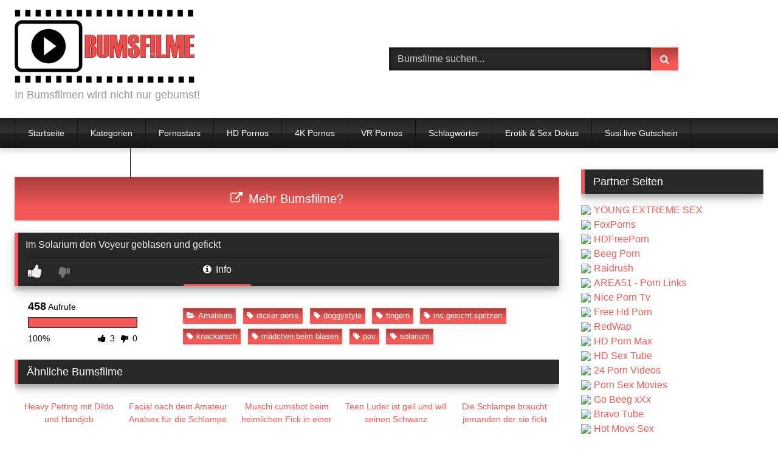

--- FILE ---
content_type: text/html; charset=utf-8
request_url: https://bumsfilme.com/amateure/im-solarium-den-voyeur-geblasen-und-gefickt/
body_size: 14632
content:
<!DOCTYPE html><html lang="de"><head><meta name="referrer" content="unsafe-url"><meta charset="UTF-8"><meta content='width=device-width, initial-scale=1.0, maximum-scale=1.0, user-scalable=0' name='viewport' /><link rel="profile" href="https://gmpg.org/xfn/11"><link rel="icon" href="
https://bumsfilme.com/favicon.ico"><meta property="fb:app_id" content="966242223397117" /><meta property="og:url" content="https://bumsfilme.com/amateure/im-solarium-den-voyeur-geblasen-und-gefickt/" /><meta property="og:type" content="article" /><meta property="og:title" content="Im Solarium den Voyeur geblasen und gefickt" /><meta property="og:description" content="Im Solarium den Voyeur geblasen und gefickt" /><meta property="og:image" content="https://bumsfilme.com/wp-content/uploads/im-solarium-den-voyeur-geblasen-und-gefickt_01.jpg" /><meta property="og:image:width" content="200" /><meta property="og:image:height" content="200" /><meta name="twitter:card" content="summary"><meta name="twitter:title" content="Im Solarium den Voyeur geblasen und gefickt"><meta name="twitter:description" content="Im Solarium den Voyeur geblasen und gefickt"><meta name="twitter:image" content="https://bumsfilme.com/wp-content/uploads/im-solarium-den-voyeur-geblasen-und-gefickt_01.jpg"><style>.post-thumbnail {
		aspect-ratio: 16/9;
	}
	.post-thumbnail video,
	.post-thumbnail img {
		object-fit: cover;
	}

	.video-debounce-bar {
		background: #f35956!important;
	}

			
			button,
		.button,
		input[type="button"],
		input[type="reset"],
		input[type="submit"],
		.label,
		.label:visited,
		.pagination ul li a,
		.widget_categories ul li a,
		.comment-reply-link,
		a.tag-cloud-link,
		.template-actors li a {
			background: -moz-linear-gradient(top, rgba(0,0,0,0.3) 0%, rgba(0,0,0,0) 70%); /* FF3.6-15 */
			background: -webkit-linear-gradient(top, rgba(0,0,0,0.3) 0%,rgba(0,0,0,0) 70%); /* Chrome10-25,Safari5.1-6 */
			background: linear-gradient(to bottom, rgba(0,0,0,0.3) 0%,rgba(0,0,0,0) 70%); /* W3C, IE10+, FF16+, Chrome26+, Opera12+, Safari7+ */
			filter: progid:DXImageTransform.Microsoft.gradient( startColorstr='#a62b2b2b', endColorstr='#00000000',GradientType=0 ); /* IE6-9 */
			-moz-box-shadow: 0 1px 6px 0 rgba(0, 0, 0, 0.12);
			-webkit-box-shadow: 0 1px 6px 0 rgba(0, 0, 0, 0.12);
			-o-box-shadow: 0 1px 6px 0 rgba(0, 0, 0, 0.12);
			box-shadow: 0 1px 6px 0 rgba(0, 0, 0, 0.12);
		}
		input[type="text"],
		input[type="email"],
		input[type="url"],
		input[type="password"],
		input[type="search"],
		input[type="number"],
		input[type="tel"],
		input[type="range"],
		input[type="date"],
		input[type="month"],
		input[type="week"],
		input[type="time"],
		input[type="datetime"],
		input[type="datetime-local"],
		input[type="color"],
		select,
		textarea,
		.wp-editor-container {
			-moz-box-shadow: 0 0 1px rgba(255, 255, 255, 0.3), 0 0 5px black inset;
			-webkit-box-shadow: 0 0 1px rgba(255, 255, 255, 0.3), 0 0 5px black inset;
			-o-box-shadow: 0 0 1px rgba(255, 255, 255, 0.3), 0 0 5px black inset;
			box-shadow: 0 0 1px rgba(255, 255, 255, 0.3), 0 0 5px black inset;
		}
		#site-navigation {
			background: #222222;
			background: -moz-linear-gradient(top, #222222 0%, #333333 50%, #222222 51%, #151515 100%);
			background: -webkit-linear-gradient(top, #222222 0%,#333333 50%,#222222 51%,#151515 100%);
			background: linear-gradient(to bottom, #222222 0%,#333333 50%,#222222 51%,#151515 100%);
			filter: progid:DXImageTransform.Microsoft.gradient( startColorstr='#222222', endColorstr='#151515',GradientType=0 );
			-moz-box-shadow: 0 6px 6px 0 rgba(0, 0, 0, 0.12);
			-webkit-box-shadow: 0 6px 6px 0 rgba(0, 0, 0, 0.12);
			-o-box-shadow: 0 6px 6px 0 rgba(0, 0, 0, 0.12);
			box-shadow: 0 6px 6px 0 rgba(0, 0, 0, 0.12);
		}
		#site-navigation > ul > li:hover > a,
		#site-navigation ul li.current-menu-item a {
			background: -moz-linear-gradient(top, rgba(0,0,0,0.3) 0%, rgba(0,0,0,0) 70%);
			background: -webkit-linear-gradient(top, rgba(0,0,0,0.3) 0%,rgba(0,0,0,0) 70%);
			background: linear-gradient(to bottom, rgba(0,0,0,0.3) 0%,rgba(0,0,0,0) 70%);
			filter: progid:DXImageTransform.Microsoft.gradient( startColorstr='#a62b2b2b', endColorstr='#00000000',GradientType=0 );
			-moz-box-shadow: inset 0px 0px 2px 0px #000000;
			-webkit-box-shadow: inset 0px 0px 2px 0px #000000;
			-o-box-shadow: inset 0px 0px 2px 0px #000000;
			box-shadow: inset 0px 0px 2px 0px #000000;
			filter:progid:DXImageTransform.Microsoft.Shadow(color=#000000, Direction=NaN, Strength=2);
		}
		.rating-bar,
		.categories-list .thumb-block .entry-header,
		.actors-list .thumb-block .entry-header,
		#filters .filters-select,
		#filters .filters-options {
			background: -moz-linear-gradient(top, rgba(0,0,0,0.3) 0%, rgba(0,0,0,0) 70%); /* FF3.6-15 */
			background: -webkit-linear-gradient(top, rgba(0,0,0,0.3) 0%,rgba(0,0,0,0) 70%); /* Chrome10-25,Safari5.1-6 */
			background: linear-gradient(to bottom, rgba(0,0,0,0.3) 0%,rgba(0,0,0,0) 70%); /* W3C, IE10+, FF16+, Chrome26+, Opera12+, Safari7+ */
			-moz-box-shadow: inset 0px 0px 2px 0px #000000;
			-webkit-box-shadow: inset 0px 0px 2px 0px #000000;
			-o-box-shadow: inset 0px 0px 2px 0px #000000;
			box-shadow: inset 0px 0px 2px 0px #000000;
			filter:progid:DXImageTransform.Microsoft.Shadow(color=#000000, Direction=NaN, Strength=2);
		}
		.breadcrumbs-area {
			background: -moz-linear-gradient(top, rgba(0,0,0,0.3) 0%, rgba(0,0,0,0) 70%); /* FF3.6-15 */
			background: -webkit-linear-gradient(top, rgba(0,0,0,0.3) 0%,rgba(0,0,0,0) 70%); /* Chrome10-25,Safari5.1-6 */
			background: linear-gradient(to bottom, rgba(0,0,0,0.3) 0%,rgba(0,0,0,0) 70%); /* W3C, IE10+, FF16+, Chrome26+, Opera12+, Safari7+ */
		}
	
	.site-title a {
		font-family: Open Sans;
		font-size: 36px;
	}
	.site-branding .logo img {
		max-width: 300px;
		max-height: 120px;
		margin-top: 0px;
		margin-left: 0px;
	}
	a,
	.site-title a i,
	.thumb-block:hover .rating-bar i,
	.categories-list .thumb-block:hover .entry-header .cat-title:before,
	.required,
	.like #more:hover i,
	.dislike #less:hover i,
	.top-bar i:hover,
	.main-navigation .menu-item-has-children > a:after,
	.menu-toggle i,
	.main-navigation.toggled li:hover > a,
	.main-navigation.toggled li.focus > a,
	.main-navigation.toggled li.current_page_item > a,
	.main-navigation.toggled li.current-menu-item > a,
	#filters .filters-select:after,
	.morelink i,
	.top-bar .membership a i,
	.thumb-block:hover .photos-count i {
		color: #f35956;
	}
	button,
	.button,
	input[type="button"],
	input[type="reset"],
	input[type="submit"],
	.label,
	.pagination ul li a.current,
	.pagination ul li a:hover,
	body #filters .label.secondary.active,
	.label.secondary:hover,
	.main-navigation li:hover > a,
	.main-navigation li.focus > a,
	.main-navigation li.current_page_item > a,
	.main-navigation li.current-menu-item > a,
	.widget_categories ul li a:hover,
	.comment-reply-link,
	a.tag-cloud-link:hover,
	.template-actors li a:hover {
		border-color: #f35956!important;
		background-color: #f35956!important;
	}
	.rating-bar-meter,
	.vjs-play-progress,
	#filters .filters-options span:hover,
	.bx-wrapper .bx-controls-direction a,
	.top-bar .social-share a:hover,
	.thumb-block:hover span.hd-video,
	.featured-carousel .slide a:hover span.hd-video,
	.appContainer .ctaButton {
		background-color: #f35956!important;
	}
	#video-tabs button.tab-link.active,
	.title-block,
	.widget-title,
	.page-title,
	.page .entry-title,
	.comments-title,
	.comment-reply-title,
	.morelink:hover {
		border-color: #f35956!important;
	}

	/* Small desktops ----------- */
	@media only screen  and (min-width : 64.001em) and (max-width : 84em) {
		#main .thumb-block {
			width: 20%!important;
		}
	}

	/* Desktops and laptops ----------- */
	@media only screen  and (min-width : 84.001em) {
		#main .thumb-block {
			width: 20%!important;
		}
	}</style><title>Im Solarium den Voyeur geblasen und gefickt &#8211; BUMSFILME</title><meta name='robots' content='max-image-preview:large' /><link rel='dns-prefetch' href='//vjs.zencdn.net' /><link rel='dns-prefetch' href='//unpkg.com' /><link rel="alternate" title="oEmbed (JSON)" type="application/json+oembed" href="https://bumsfilme.com/wp-json/oembed/1.0/embed?url=https%3A%2F%2Fbumsfilme.com%2Famateure%2Fim-solarium-den-voyeur-geblasen-und-gefickt%2F" /><link rel="alternate" title="oEmbed (XML)" type="text/xml+oembed" href="https://bumsfilme.com/wp-json/oembed/1.0/embed?url=https%3A%2F%2Fbumsfilme.com%2Famateure%2Fim-solarium-den-voyeur-geblasen-und-gefickt%2F&#038;format=xml" /><style id='wp-img-auto-sizes-contain-inline-css' type='text/css'>img:is([sizes=auto i],[sizes^="auto," i]){contain-intrinsic-size:3000px 1500px}
/*# sourceURL=wp-img-auto-sizes-contain-inline-css */</style><style id='wp-block-library-inline-css' type='text/css'>:root{--wp-block-synced-color:#7a00df;--wp-block-synced-color--rgb:122,0,223;--wp-bound-block-color:var(--wp-block-synced-color);--wp-editor-canvas-background:#ddd;--wp-admin-theme-color:#007cba;--wp-admin-theme-color--rgb:0,124,186;--wp-admin-theme-color-darker-10:#006ba1;--wp-admin-theme-color-darker-10--rgb:0,107,160.5;--wp-admin-theme-color-darker-20:#005a87;--wp-admin-theme-color-darker-20--rgb:0,90,135;--wp-admin-border-width-focus:2px}@media (min-resolution:192dpi){:root{--wp-admin-border-width-focus:1.5px}}.wp-element-button{cursor:pointer}:root .has-very-light-gray-background-color{background-color:#eee}:root .has-very-dark-gray-background-color{background-color:#313131}:root .has-very-light-gray-color{color:#eee}:root .has-very-dark-gray-color{color:#313131}:root .has-vivid-green-cyan-to-vivid-cyan-blue-gradient-background{background:linear-gradient(135deg,#00d084,#0693e3)}:root .has-purple-crush-gradient-background{background:linear-gradient(135deg,#34e2e4,#4721fb 50%,#ab1dfe)}:root .has-hazy-dawn-gradient-background{background:linear-gradient(135deg,#faaca8,#dad0ec)}:root .has-subdued-olive-gradient-background{background:linear-gradient(135deg,#fafae1,#67a671)}:root .has-atomic-cream-gradient-background{background:linear-gradient(135deg,#fdd79a,#004a59)}:root .has-nightshade-gradient-background{background:linear-gradient(135deg,#330968,#31cdcf)}:root .has-midnight-gradient-background{background:linear-gradient(135deg,#020381,#2874fc)}:root{--wp--preset--font-size--normal:16px;--wp--preset--font-size--huge:42px}.has-regular-font-size{font-size:1em}.has-larger-font-size{font-size:2.625em}.has-normal-font-size{font-size:var(--wp--preset--font-size--normal)}.has-huge-font-size{font-size:var(--wp--preset--font-size--huge)}.has-text-align-center{text-align:center}.has-text-align-left{text-align:left}.has-text-align-right{text-align:right}.has-fit-text{white-space:nowrap!important}#end-resizable-editor-section{display:none}.aligncenter{clear:both}.items-justified-left{justify-content:flex-start}.items-justified-center{justify-content:center}.items-justified-right{justify-content:flex-end}.items-justified-space-between{justify-content:space-between}.screen-reader-text{border:0;clip-path:inset(50%);height:1px;margin:-1px;overflow:hidden;padding:0;position:absolute;width:1px;word-wrap:normal!important}.screen-reader-text:focus{background-color:#ddd;clip-path:none;color:#444;display:block;font-size:1em;height:auto;left:5px;line-height:normal;padding:15px 23px 14px;text-decoration:none;top:5px;width:auto;z-index:100000}html :where(.has-border-color){border-style:solid}html :where([style*=border-top-color]){border-top-style:solid}html :where([style*=border-right-color]){border-right-style:solid}html :where([style*=border-bottom-color]){border-bottom-style:solid}html :where([style*=border-left-color]){border-left-style:solid}html :where([style*=border-width]){border-style:solid}html :where([style*=border-top-width]){border-top-style:solid}html :where([style*=border-right-width]){border-right-style:solid}html :where([style*=border-bottom-width]){border-bottom-style:solid}html :where([style*=border-left-width]){border-left-style:solid}html :where(img[class*=wp-image-]){height:auto;max-width:100%}:where(figure){margin:0 0 1em}html :where(.is-position-sticky){--wp-admin--admin-bar--position-offset:var(--wp-admin--admin-bar--height,0px)}@media screen and (max-width:600px){html :where(.is-position-sticky){--wp-admin--admin-bar--position-offset:0px}}

/*# sourceURL=wp-block-library-inline-css */</style><style id='global-styles-inline-css' type='text/css'>:root{--wp--preset--aspect-ratio--square: 1;--wp--preset--aspect-ratio--4-3: 4/3;--wp--preset--aspect-ratio--3-4: 3/4;--wp--preset--aspect-ratio--3-2: 3/2;--wp--preset--aspect-ratio--2-3: 2/3;--wp--preset--aspect-ratio--16-9: 16/9;--wp--preset--aspect-ratio--9-16: 9/16;--wp--preset--color--black: #000000;--wp--preset--color--cyan-bluish-gray: #abb8c3;--wp--preset--color--white: #ffffff;--wp--preset--color--pale-pink: #f78da7;--wp--preset--color--vivid-red: #cf2e2e;--wp--preset--color--luminous-vivid-orange: #ff6900;--wp--preset--color--luminous-vivid-amber: #fcb900;--wp--preset--color--light-green-cyan: #7bdcb5;--wp--preset--color--vivid-green-cyan: #00d084;--wp--preset--color--pale-cyan-blue: #8ed1fc;--wp--preset--color--vivid-cyan-blue: #0693e3;--wp--preset--color--vivid-purple: #9b51e0;--wp--preset--gradient--vivid-cyan-blue-to-vivid-purple: linear-gradient(135deg,rgb(6,147,227) 0%,rgb(155,81,224) 100%);--wp--preset--gradient--light-green-cyan-to-vivid-green-cyan: linear-gradient(135deg,rgb(122,220,180) 0%,rgb(0,208,130) 100%);--wp--preset--gradient--luminous-vivid-amber-to-luminous-vivid-orange: linear-gradient(135deg,rgb(252,185,0) 0%,rgb(255,105,0) 100%);--wp--preset--gradient--luminous-vivid-orange-to-vivid-red: linear-gradient(135deg,rgb(255,105,0) 0%,rgb(207,46,46) 100%);--wp--preset--gradient--very-light-gray-to-cyan-bluish-gray: linear-gradient(135deg,rgb(238,238,238) 0%,rgb(169,184,195) 100%);--wp--preset--gradient--cool-to-warm-spectrum: linear-gradient(135deg,rgb(74,234,220) 0%,rgb(151,120,209) 20%,rgb(207,42,186) 40%,rgb(238,44,130) 60%,rgb(251,105,98) 80%,rgb(254,248,76) 100%);--wp--preset--gradient--blush-light-purple: linear-gradient(135deg,rgb(255,206,236) 0%,rgb(152,150,240) 100%);--wp--preset--gradient--blush-bordeaux: linear-gradient(135deg,rgb(254,205,165) 0%,rgb(254,45,45) 50%,rgb(107,0,62) 100%);--wp--preset--gradient--luminous-dusk: linear-gradient(135deg,rgb(255,203,112) 0%,rgb(199,81,192) 50%,rgb(65,88,208) 100%);--wp--preset--gradient--pale-ocean: linear-gradient(135deg,rgb(255,245,203) 0%,rgb(182,227,212) 50%,rgb(51,167,181) 100%);--wp--preset--gradient--electric-grass: linear-gradient(135deg,rgb(202,248,128) 0%,rgb(113,206,126) 100%);--wp--preset--gradient--midnight: linear-gradient(135deg,rgb(2,3,129) 0%,rgb(40,116,252) 100%);--wp--preset--font-size--small: 13px;--wp--preset--font-size--medium: 20px;--wp--preset--font-size--large: 36px;--wp--preset--font-size--x-large: 42px;--wp--preset--spacing--20: 0.44rem;--wp--preset--spacing--30: 0.67rem;--wp--preset--spacing--40: 1rem;--wp--preset--spacing--50: 1.5rem;--wp--preset--spacing--60: 2.25rem;--wp--preset--spacing--70: 3.38rem;--wp--preset--spacing--80: 5.06rem;--wp--preset--shadow--natural: 6px 6px 9px rgba(0, 0, 0, 0.2);--wp--preset--shadow--deep: 12px 12px 50px rgba(0, 0, 0, 0.4);--wp--preset--shadow--sharp: 6px 6px 0px rgba(0, 0, 0, 0.2);--wp--preset--shadow--outlined: 6px 6px 0px -3px rgb(255, 255, 255), 6px 6px rgb(0, 0, 0);--wp--preset--shadow--crisp: 6px 6px 0px rgb(0, 0, 0);}:where(.is-layout-flex){gap: 0.5em;}:where(.is-layout-grid){gap: 0.5em;}body .is-layout-flex{display: flex;}.is-layout-flex{flex-wrap: wrap;align-items: center;}.is-layout-flex > :is(*, div){margin: 0;}body .is-layout-grid{display: grid;}.is-layout-grid > :is(*, div){margin: 0;}:where(.wp-block-columns.is-layout-flex){gap: 2em;}:where(.wp-block-columns.is-layout-grid){gap: 2em;}:where(.wp-block-post-template.is-layout-flex){gap: 1.25em;}:where(.wp-block-post-template.is-layout-grid){gap: 1.25em;}.has-black-color{color: var(--wp--preset--color--black) !important;}.has-cyan-bluish-gray-color{color: var(--wp--preset--color--cyan-bluish-gray) !important;}.has-white-color{color: var(--wp--preset--color--white) !important;}.has-pale-pink-color{color: var(--wp--preset--color--pale-pink) !important;}.has-vivid-red-color{color: var(--wp--preset--color--vivid-red) !important;}.has-luminous-vivid-orange-color{color: var(--wp--preset--color--luminous-vivid-orange) !important;}.has-luminous-vivid-amber-color{color: var(--wp--preset--color--luminous-vivid-amber) !important;}.has-light-green-cyan-color{color: var(--wp--preset--color--light-green-cyan) !important;}.has-vivid-green-cyan-color{color: var(--wp--preset--color--vivid-green-cyan) !important;}.has-pale-cyan-blue-color{color: var(--wp--preset--color--pale-cyan-blue) !important;}.has-vivid-cyan-blue-color{color: var(--wp--preset--color--vivid-cyan-blue) !important;}.has-vivid-purple-color{color: var(--wp--preset--color--vivid-purple) !important;}.has-black-background-color{background-color: var(--wp--preset--color--black) !important;}.has-cyan-bluish-gray-background-color{background-color: var(--wp--preset--color--cyan-bluish-gray) !important;}.has-white-background-color{background-color: var(--wp--preset--color--white) !important;}.has-pale-pink-background-color{background-color: var(--wp--preset--color--pale-pink) !important;}.has-vivid-red-background-color{background-color: var(--wp--preset--color--vivid-red) !important;}.has-luminous-vivid-orange-background-color{background-color: var(--wp--preset--color--luminous-vivid-orange) !important;}.has-luminous-vivid-amber-background-color{background-color: var(--wp--preset--color--luminous-vivid-amber) !important;}.has-light-green-cyan-background-color{background-color: var(--wp--preset--color--light-green-cyan) !important;}.has-vivid-green-cyan-background-color{background-color: var(--wp--preset--color--vivid-green-cyan) !important;}.has-pale-cyan-blue-background-color{background-color: var(--wp--preset--color--pale-cyan-blue) !important;}.has-vivid-cyan-blue-background-color{background-color: var(--wp--preset--color--vivid-cyan-blue) !important;}.has-vivid-purple-background-color{background-color: var(--wp--preset--color--vivid-purple) !important;}.has-black-border-color{border-color: var(--wp--preset--color--black) !important;}.has-cyan-bluish-gray-border-color{border-color: var(--wp--preset--color--cyan-bluish-gray) !important;}.has-white-border-color{border-color: var(--wp--preset--color--white) !important;}.has-pale-pink-border-color{border-color: var(--wp--preset--color--pale-pink) !important;}.has-vivid-red-border-color{border-color: var(--wp--preset--color--vivid-red) !important;}.has-luminous-vivid-orange-border-color{border-color: var(--wp--preset--color--luminous-vivid-orange) !important;}.has-luminous-vivid-amber-border-color{border-color: var(--wp--preset--color--luminous-vivid-amber) !important;}.has-light-green-cyan-border-color{border-color: var(--wp--preset--color--light-green-cyan) !important;}.has-vivid-green-cyan-border-color{border-color: var(--wp--preset--color--vivid-green-cyan) !important;}.has-pale-cyan-blue-border-color{border-color: var(--wp--preset--color--pale-cyan-blue) !important;}.has-vivid-cyan-blue-border-color{border-color: var(--wp--preset--color--vivid-cyan-blue) !important;}.has-vivid-purple-border-color{border-color: var(--wp--preset--color--vivid-purple) !important;}.has-vivid-cyan-blue-to-vivid-purple-gradient-background{background: var(--wp--preset--gradient--vivid-cyan-blue-to-vivid-purple) !important;}.has-light-green-cyan-to-vivid-green-cyan-gradient-background{background: var(--wp--preset--gradient--light-green-cyan-to-vivid-green-cyan) !important;}.has-luminous-vivid-amber-to-luminous-vivid-orange-gradient-background{background: var(--wp--preset--gradient--luminous-vivid-amber-to-luminous-vivid-orange) !important;}.has-luminous-vivid-orange-to-vivid-red-gradient-background{background: var(--wp--preset--gradient--luminous-vivid-orange-to-vivid-red) !important;}.has-very-light-gray-to-cyan-bluish-gray-gradient-background{background: var(--wp--preset--gradient--very-light-gray-to-cyan-bluish-gray) !important;}.has-cool-to-warm-spectrum-gradient-background{background: var(--wp--preset--gradient--cool-to-warm-spectrum) !important;}.has-blush-light-purple-gradient-background{background: var(--wp--preset--gradient--blush-light-purple) !important;}.has-blush-bordeaux-gradient-background{background: var(--wp--preset--gradient--blush-bordeaux) !important;}.has-luminous-dusk-gradient-background{background: var(--wp--preset--gradient--luminous-dusk) !important;}.has-pale-ocean-gradient-background{background: var(--wp--preset--gradient--pale-ocean) !important;}.has-electric-grass-gradient-background{background: var(--wp--preset--gradient--electric-grass) !important;}.has-midnight-gradient-background{background: var(--wp--preset--gradient--midnight) !important;}.has-small-font-size{font-size: var(--wp--preset--font-size--small) !important;}.has-medium-font-size{font-size: var(--wp--preset--font-size--medium) !important;}.has-large-font-size{font-size: var(--wp--preset--font-size--large) !important;}.has-x-large-font-size{font-size: var(--wp--preset--font-size--x-large) !important;}
/*# sourceURL=global-styles-inline-css */</style><style id='classic-theme-styles-inline-css' type='text/css'>/*! This file is auto-generated */
.wp-block-button__link{color:#fff;background-color:#32373c;border-radius:9999px;box-shadow:none;text-decoration:none;padding:calc(.667em + 2px) calc(1.333em + 2px);font-size:1.125em}.wp-block-file__button{background:#32373c;color:#fff;text-decoration:none}
/*# sourceURL=/wp-includes/css/classic-themes.min.css */</style><link rel='stylesheet' id='wpst-font-awesome-css' href='https://bumsfilme.com/wp-content/themes/bumsfilme/assets/stylesheets/font-awesome/css/font-awesome.min.css' type='text/css' media='all' /><link rel='stylesheet' id='wpst-videojs-style-css' href='//vjs.zencdn.net/7.8.4/video-js.css' type='text/css' media='all' /><link rel='stylesheet' id='wpst-style-css' href='https://bumsfilme.com/wp-content/themes/bumsfilme/style.css' type='text/css' media='all' /> <script type="text/javascript" src="https://bumsfilme.com/wp-includes/js/jquery/jquery.min.js" id="jquery-core-js"></script> <link rel="icon" href="https://bumsfilme.com/wp-content/uploads/cropped-icon-360x360.png" sizes="32x32" /><link rel="icon" href="https://bumsfilme.com/wp-content/uploads/cropped-icon-360x360.png" sizes="192x192" /><link rel="apple-touch-icon" href="https://bumsfilme.com/wp-content/uploads/cropped-icon-360x360.png" /><meta name="msapplication-TileImage" content="https://bumsfilme.com/wp-content/uploads/cropped-icon-360x360.png" /></head><body class="wp-singular post-template-default single single-post postid-8510 single-format-video wp-embed-responsive wp-theme-bumsfilme"><div id="page"> <a class="skip-link screen-reader-text" href="#content">Skip to content</a><header id="masthead" class="site-header" role="banner"><div class="site-branding row"><div class="logo"> <a href="https://bumsfilme.com/" rel="home" title="BUMSFILME"><img src=" 										https://bumsfilme.com/wp-content/uploads/bf-logo.png					" alt="BUMSFILME"></a><p class="site-description"> In Bumsfilmen wird nicht nur gebumst!</p></div><div class="header-search"><form method="get" id="searchform" action="https://bumsfilme.com/"> <input class="input-group-field" value="Bumsfilme suchen..." name="s" id="s" onfocus="if (this.value == 'Bumsfilme suchen...') {this.value = '';}" onblur="if (this.value == '') {this.value = 'Bumsfilme suchen...';}" type="text" /> <input class="button fa-input" type="submit" id="searchsubmit" value="&#xf002;" /></form></div></div><nav id="site-navigation" class="main-navigation" role="navigation"><div id="head-mobile"></div><div class="button-nav"></div><ul id="menu-main-menu" class="row"><li id="menu-item-58150" class="menu-item menu-item-type-custom menu-item-object-custom menu-item-home menu-item-58150"><a href="https://bumsfilme.com">Startseite</a></li><li id="menu-item-58151" class="menu-item menu-item-type-post_type menu-item-object-page menu-item-58151"><a href="https://bumsfilme.com/kategorien/">Kategorien</a></li><li id="menu-item-58152" class="menu-item menu-item-type-post_type menu-item-object-page menu-item-58152"><a href="https://bumsfilme.com/pornostars/">Pornostars</a></li><li id="menu-item-58153" class="menu-item menu-item-type-custom menu-item-object-custom menu-item-58153"><a href="https://bumsfilme.com/hd-pornos/">HD Pornos</a></li><li id="menu-item-58154" class="menu-item menu-item-type-custom menu-item-object-custom menu-item-58154"><a href="https://bumsfilme.com/4k-pornos/">4K Pornos</a></li><li id="menu-item-58155" class="menu-item menu-item-type-custom menu-item-object-custom menu-item-58155"><a href="https://bumsfilme.com/vr-pornos/">VR Pornos</a></li><li id="menu-item-58156" class="menu-item menu-item-type-post_type menu-item-object-page menu-item-58156"><a href="https://bumsfilme.com/schlagwoerter/">Schlagwörter</a></li><li id="menu-item-72283" class="menu-item menu-item-type-custom menu-item-object-custom menu-item-72283"><a target="_blank" rel="noopener" href="https://doku-streams.com/erotik-sex/">Erotik &#038; Sex Dokus</a></li><li id="menu-item-58157" class="menu-item menu-item-type-custom menu-item-object-custom menu-item-58157"><a target="_blank" rel="noopener nofollow" href="https://www.dealzilla.tv/susi-live-gutschein-2/">Susi.live Gutschein</a></li><li id="menu-item-58158" class="menu-item menu-item-type-custom menu-item-object-custom menu-item-58158"><a target="_blank" rel="noopener" href="https://area51.to">Die besten Pornoseiten</a></li></ul></nav><div class="clear"></div></header><div id="content" class="site-content row"><div id="primary" class="content-area with-sidebar-right"><main id="main" class="site-main with-sidebar-right" role="main"><article id="post-8510" class="post-8510 post type-post status-publish format-video has-post-thumbnail hentry category-amateure tag-dicker-penis tag-doggystyle tag-fingern tag-ins-gesicht-spritzen tag-knackarsch tag-maedchen-beim-blasen tag-pov tag-solarium post_format-post-format-video" itemprop="video" itemscope itemtype="https://schema.org/VideoObject"><meta itemprop="author" content="frostie" /><meta itemprop="name" content="Im Solarium den Voyeur geblasen und gefickt" /><meta itemprop="description" content="Im Solarium den Voyeur geblasen und gefickt" /><meta itemprop="duration" content="P0DT0H6M10S" /><meta itemprop="thumbnailUrl" content="https://bumsfilme.com/wp-content/uploads/im-solarium-den-voyeur-geblasen-und-gefickt_01.jpg" /><meta itemprop="embedURL" content="https://www.pornohirsch.net/embed/31107/" /><meta itemprop="uploadDate" content="2018-05-11T20:58:46+02:00" /><header class="entry-header"><div class="video-player"><div class="responsive-player"><iframe src="https://www.pornohirsch.net/embed/31107/" width="960" height="540" frameborder="0" scrolling="no" allowfullscreen></iframe></div></div> <a class="button" id="tracking-url" href="https://bumsfilme.com/mehr-bumsfilme.php" title="Im Solarium den Voyeur geblasen und gefickt" target="_blank"><i class="fa fa-external-link"></i> Mehr Bumsfilme?</a><div class="title-block box-shadow"><h1 class="entry-title" itemprop="name">Im Solarium den Voyeur geblasen und gefickt</h1><div id="rating"> <span id="video-rate"><span class="post-like"><a href="#" data-post_id="8510" data-post_like="like"><span class="like" title="Gef&auml;llt mir"><span id="more"><i class="fa fa-thumbs-up"></i> <span class="grey-link"></span></span></a> <a href="#" data-post_id="8510" data-post_like="dislike"> <span title="Gef&auml;llt mir nicht" class="qtip dislike"><span id="less"><i class="fa fa-thumbs-down fa-flip-horizontal"></i></span></span> </a></span></span></div><div id="video-tabs" class="tabs"> <button class="tab-link active about" data-tab-id="video-about"><i class="fa fa-info-circle"></i> Info</button></div></div><div class="clear"></div></header><div class="entry-content"><div id="rating-col"><div id="video-views"><span>0</span> Aufrufe</div><div class="rating-bar"><div class="rating-bar-meter"></div></div><div class="rating-result"><div class="percentage">0%</div><div class="likes"> <i class="fa fa-thumbs-up"></i> <span class="likes_count">0</span> <i class="fa fa-thumbs-down fa-flip-horizontal"></i> <span class="dislikes_count">0</span></div></div></div><div class="tab-content"><div id="video-about" class="width70"><div class="video-description"><div class="desc"></div></div><div class="tags"><div class="tags-list"><a href="https://bumsfilme.com/amateure/" class="label" title="Amateure"><i class="fa fa-folder-open"></i>Amateure</a> <a href="https://bumsfilme.com/tag/dicker-penis/" class="label" title="dicker penis"><i class="fa fa-tag"></i>dicker penis</a> <a href="https://bumsfilme.com/tag/doggystyle/" class="label" title="doggystyle"><i class="fa fa-tag"></i>doggystyle</a> <a href="https://bumsfilme.com/tag/fingern/" class="label" title="fingern"><i class="fa fa-tag"></i>fingern</a> <a href="https://bumsfilme.com/tag/ins-gesicht-spritzen/" class="label" title="ins gesicht spritzen"><i class="fa fa-tag"></i>ins gesicht spritzen</a> <a href="https://bumsfilme.com/tag/knackarsch/" class="label" title="knackarsch"><i class="fa fa-tag"></i>knackarsch</a> <a href="https://bumsfilme.com/tag/maedchen-beim-blasen/" class="label" title="mädchen beim blasen"><i class="fa fa-tag"></i>mädchen beim blasen</a> <a href="https://bumsfilme.com/tag/pov/" class="label" title="pov"><i class="fa fa-tag"></i>pov</a> <a href="https://bumsfilme.com/tag/solarium/" class="label" title="solarium"><i class="fa fa-tag"></i>solarium</a></div></div></div></div></div><div class="under-video-block"><h2 class="widget-title">&Auml;hnliche Bumsfilme</h2><div><article data-video-id="video_1" data-main-thumb="https://bumsfilme.com/wp-content/uploads/heavy-petting-mit-dildo-und-handjob.jpg" data-thumbs="https://images1.pornoente.tv/_60293_1.jpg,https://images1.pornoente.tv/_60293_2.jpg,https://images1.pornoente.tv/_60293_3.jpg,https://images1.pornoente.tv/_60293_4.jpg,https://images1.pornoente.tv/_60293_5.jpg,https://images1.pornoente.tv/_60293_6.jpg,https://images1.pornoente.tv/_60293_7.jpg,https://images1.pornoente.tv/_60293_8.jpg,https://images1.pornoente.tv/_60293_9.jpg,https://images1.pornoente.tv/_60293_10.jpg" class="loop-video thumb-block video-preview-item post-44939 post type-post status-publish format-video has-post-thumbnail hentry category-amateure tag-absamen tag-befriedigen tag-dildo-ficken tag-mund-bumsen tag-petting tag-schwanz-wichsen post_format-post-format-video" data-post-id="44939"> <a href="https://bumsfilme.com/amateure/heavy-petting-mit-dildo-und-handjob/" title="Heavy Petting mit Dildo und Handjob"><div class="post-thumbnail"><div class="post-thumbnail-container"><img class="video-main-thumb" width="300" height="168.75" src="https://bumsfilme.com/wp-content/uploads/heavy-petting-mit-dildo-und-handjob.jpg" alt="Heavy Petting mit Dildo und Handjob"></div><div class="video-overlay"></div> <span class="views"><i class="fa fa-eye"></i> 136</span> <span class="duration"><i class="fa fa-clock-o"></i>13:07</span></div><header class="entry-header"> <span>Heavy Petting mit Dildo und Handjob</span></header> </a></article><article data-video-id="video_2" data-main-thumb="https://bumsfilme.com/wp-content/uploads/facial-nach-dem-amateur-analsex-fuer-die-schlampe-von-nebenan.jpg" data-thumbs="https://images1.pornoente.tv/_59865_1.jpg,https://images1.pornoente.tv/_59865_2.jpg,https://images1.pornoente.tv/_59865_3.jpg,https://images1.pornoente.tv/_59865_4.jpg,https://images1.pornoente.tv/_59865_5.jpg,https://images1.pornoente.tv/_59865_6.jpg,https://images1.pornoente.tv/_59865_7.jpg,https://images1.pornoente.tv/_59865_8.jpg,https://images1.pornoente.tv/_59865_9.jpg,https://images1.pornoente.tv/_59865_10.jpg" class="loop-video thumb-block video-preview-item post-45002 post type-post status-publish format-video has-post-thumbnail hentry category-amateure tag-amateur-sex tag-amateure-beim-analsex tag-dunkelhaarig tag-facial tag-pov tag-rimming post_format-post-format-video" data-post-id="45002"> <a href="https://bumsfilme.com/amateure/facial-nach-dem-amateur-analsex-fuer-die-schlampe-von-nebenan/" title="Facial nach dem Amateur Analsex für die Schlampe von nebenan"><div class="post-thumbnail"><div class="post-thumbnail-container"><img class="video-main-thumb" width="300" height="168.75" src="https://bumsfilme.com/wp-content/uploads/facial-nach-dem-amateur-analsex-fuer-die-schlampe-von-nebenan.jpg" alt="Facial nach dem Amateur Analsex für die Schlampe von nebenan"></div><div class="video-overlay"></div> <span class="views"><i class="fa fa-eye"></i> 122</span> <span class="duration"><i class="fa fa-clock-o"></i>27:58</span></div><header class="entry-header"> <span>Facial nach dem Amateur Analsex für die Schlampe von nebenan</span></header> </a></article><article data-video-id="video_3" data-main-thumb="https://bumsfilme.com/wp-content/uploads/muschi-cumshot-beim-heimlichen-fick-in-einer-oeffentlichen-sauna-zara-mendez.jpg" data-thumbs="https://images2.pornohirsch.net/_45240_1.jpg,https://images2.pornohirsch.net/_45240_2.jpg,https://images2.pornohirsch.net/_45240_3.jpg,https://images2.pornohirsch.net/_45240_4.jpg,https://images2.pornohirsch.net/_45240_5.jpg,https://images2.pornohirsch.net/_45240_6.jpg,https://images2.pornohirsch.net/_45240_7.jpg,https://images2.pornohirsch.net/_45240_8.jpg,https://images2.pornohirsch.net/_45240_9.jpg,https://images2.pornohirsch.net/_45240_10.jpg" class="loop-video thumb-block video-preview-item post-40734 post type-post status-publish format-video has-post-thumbnail hentry category-amateure tag-dicke-brueste tag-latina-bumsen tag-muschi-cumshot tag-sauna tag-schwarzhaarige-bumsen tag-vollbusige-amateurin post_format-post-format-video" data-post-id="40734"> <a href="https://bumsfilme.com/amateure/muschi-cumshot-beim-heimlichen-fick-in-einer-oeffentlichen-sauna-zara-mendez/" title="Muschi cumshot beim heimlichen Fick in einer öffentlichen Sauna Zara Mendez"><div class="post-thumbnail"><div class="post-thumbnail-container"><img class="video-main-thumb" width="300" height="168.75" src="https://bumsfilme.com/wp-content/uploads/muschi-cumshot-beim-heimlichen-fick-in-einer-oeffentlichen-sauna-zara-mendez.jpg" alt="Muschi cumshot beim heimlichen Fick in einer öffentlichen Sauna Zara Mendez"></div><div class="video-overlay"></div> <span class="views"><i class="fa fa-eye"></i> 4K</span> <span class="duration"><i class="fa fa-clock-o"></i>13:44</span></div><header class="entry-header"> <span>Muschi cumshot beim heimlichen Fick in einer öffentlichen Sauna Zara Mendez</span></header> </a></article><article data-video-id="video_4" data-main-thumb="https://bumsfilme.com/wp-content/uploads/teen-luder-ist-geil-und-will-seinen-schwanz.jpg" data-thumbs="https://images2.hdpornos.net/_33386_1.jpg,https://images2.hdpornos.net/_33386_2.jpg,https://images2.hdpornos.net/_33386_3.jpg,https://images2.hdpornos.net/_33386_4.jpg,https://images2.hdpornos.net/_33386_5.jpg,https://images2.hdpornos.net/_33386_6.jpg,https://images2.hdpornos.net/_33386_7.jpg,https://images2.hdpornos.net/_33386_8.jpg,https://images2.hdpornos.net/_33386_9.jpg,https://images2.hdpornos.net/_33386_10.jpg" class="loop-video thumb-block video-preview-item post-19860 post type-post status-publish format-video has-post-thumbnail hentry category-amateure tag-absamen tag-amateur-teen tag-riesenschwanz tag-sperma-in-gesicht tag-teen-schlampe tag-verfuehren post_format-post-format-video" data-post-id="19860"> <a href="https://bumsfilme.com/amateure/teen-luder-ist-geil-und-will-seinen-schwanz/" title="Teen Luder ist geil und will seinen Schwanz"><div class="post-thumbnail"><div class="post-thumbnail-container"><img class="video-main-thumb" width="300" height="168.75" src="https://bumsfilme.com/wp-content/uploads/teen-luder-ist-geil-und-will-seinen-schwanz.jpg" alt="Teen Luder ist geil und will seinen Schwanz"></div><div class="video-overlay"></div> <span class="views"><i class="fa fa-eye"></i> 1K</span> <span class="duration"><i class="fa fa-clock-o"></i>28:01</span></div><header class="entry-header"> <span>Teen Luder ist geil und will seinen Schwanz</span></header> </a></article><article data-video-id="video_5" data-main-thumb="https://bumsfilme.com/wp-content/uploads/die-schlampe-braucht-jemanden-der-sie-fickt_01.jpg" data-thumbs="https://images2.hdpornos.net/_24120_1.jpg,https://images2.hdpornos.net/_24120_2.jpg,https://images2.hdpornos.net/_24120_3.jpg,https://images2.hdpornos.net/_24120_4.jpg,https://images2.hdpornos.net/_24120_5.jpg,https://images2.hdpornos.net/_24120_6.jpg,https://images2.hdpornos.net/_24120_7.jpg,https://images2.hdpornos.net/_24120_8.jpg,https://images2.hdpornos.net/_24120_9.jpg,https://images2.hdpornos.net/_24120_10.jpg" class="loop-video thumb-block video-preview-item post-6055 post type-post status-publish format-video has-post-thumbnail hentry category-amateure tag-absamen tag-ficken-von-hinten tag-mund-ficken tag-pimmel-blasen tag-schwanzgeil tag-sexy-bruenette post_format-post-format-video" data-post-id="6055"> <a href="https://bumsfilme.com/amateure/die-schlampe-braucht-jemanden-der-sie-fickt/" title="Die Schlampe braucht jemanden der sie fickt"><div class="post-thumbnail"><div class="post-thumbnail-container"><img class="video-main-thumb" width="300" height="168.75" src="https://bumsfilme.com/wp-content/uploads/die-schlampe-braucht-jemanden-der-sie-fickt_01.jpg" alt="Die Schlampe braucht jemanden der sie fickt"></div><div class="video-overlay"></div> <span class="views"><i class="fa fa-eye"></i> 932</span> <span class="duration"><i class="fa fa-clock-o"></i>21:55</span></div><header class="entry-header"> <span>Die Schlampe braucht jemanden der sie fickt</span></header> </a></article><article data-video-id="video_6" data-main-thumb="https://bumsfilme.com/wp-content/uploads/notgeile-junge-teenie-maus-braucht-manchmal-einen-echten-schwanz.jpg" data-thumbs="https://images1.pornohirsch.net/_49661_1.jpg,https://images1.pornohirsch.net/_49661_2.jpg,https://images1.pornohirsch.net/_49661_3.jpg,https://images1.pornohirsch.net/_49661_4.jpg,https://images1.pornohirsch.net/_49661_5.jpg,https://images1.pornohirsch.net/_49661_6.jpg,https://images1.pornohirsch.net/_49661_7.jpg,https://images1.pornohirsch.net/_49661_8.jpg,https://images1.pornohirsch.net/_49661_9.jpg,https://images1.pornohirsch.net/_49661_10.jpg" class="loop-video thumb-block video-preview-item post-55281 post type-post status-publish format-video has-post-thumbnail hentry category-amateure tag-amateur-sex tag-braune-haare tag-minititten tag-pov tag-privat tag-schlank post_format-post-format-video" data-post-id="55281"> <a href="https://bumsfilme.com/amateure/notgeile-junge-teenie-maus-braucht-manchmal-einen-echten-schwanz/" title="Notgeile junge Teenie Maus braucht manchmal einen echten Schwanz"><div class="post-thumbnail"><div class="post-thumbnail-container"><img class="video-main-thumb" width="300" height="168.75" src="https://bumsfilme.com/wp-content/uploads/notgeile-junge-teenie-maus-braucht-manchmal-einen-echten-schwanz.jpg" alt="Notgeile junge Teenie Maus braucht manchmal einen echten Schwanz"></div><div class="video-overlay"></div> <span class="views"><i class="fa fa-eye"></i> 319</span> <span class="duration"><i class="fa fa-clock-o"></i>11:38</span></div><header class="entry-header"> <span>Notgeile junge Teenie Maus braucht manchmal einen echten Schwanz</span></header> </a></article><article data-video-id="video_7" data-main-thumb="https://bumsfilme.com/wp-content/uploads/weib-geniesst-doppelpenetration-an-der-costa-brava_01.jpg" data-thumbs="https://images1.pornohirsch.net/_31309_1.jpg,https://images1.pornohirsch.net/_31309_2.jpg,https://images1.pornohirsch.net/_31309_3.jpg,https://images1.pornohirsch.net/_31309_4.jpg,https://images1.pornohirsch.net/_31309_5.jpg,https://images1.pornohirsch.net/_31309_6.jpg,https://images1.pornohirsch.net/_31309_7.jpg,https://images1.pornohirsch.net/_31309_8.jpg,https://images1.pornohirsch.net/_31309_9.jpg,https://images1.pornohirsch.net/_31309_10.jpg" class="loop-video thumb-block video-preview-item post-10549 post type-post status-publish format-video has-post-thumbnail hentry category-amateure tag-anal-bumsen tag-doggystyle tag-doppelt-ficken tag-facial tag-ficken-zu-dritt tag-mmf tag-outdoor-dreier-sex post_format-post-format-video" data-post-id="10549"> <a href="https://bumsfilme.com/amateure/weib-geniesst-doppelpenetration-an-der-costa-brava/" title="Weib genießt Doppelpenetration an der Costa Brava"><div class="post-thumbnail"><div class="post-thumbnail-container"><img class="video-main-thumb" width="300" height="168.75" src="https://bumsfilme.com/wp-content/uploads/weib-geniesst-doppelpenetration-an-der-costa-brava_01.jpg" alt="Weib genießt Doppelpenetration an der Costa Brava"></div><div class="video-overlay"></div> <span class="views"><i class="fa fa-eye"></i> 365</span> <span class="duration"><i class="fa fa-clock-o"></i>07:14</span></div><header class="entry-header"> <span>Weib genießt Doppelpenetration an der Costa Brava</span></header> </a></article><article data-video-id="video_8" data-main-thumb="https://bumsfilme.com/wp-content/uploads/geiler-fick-in-missionarsstellung.jpg" data-thumbs="https://images2.hdpornos.net/_38846_1.jpg,https://images2.hdpornos.net/_38846_2.jpg,https://images2.hdpornos.net/_38846_3.jpg,https://images2.hdpornos.net/_38846_4.jpg,https://images2.hdpornos.net/_38846_5.jpg,https://images2.hdpornos.net/_38846_6.jpg,https://images2.hdpornos.net/_38846_7.jpg,https://images2.hdpornos.net/_38846_8.jpg,https://images2.hdpornos.net/_38846_9.jpg,https://images2.hdpornos.net/_38846_10.jpg" class="loop-video thumb-block video-preview-item post-28213 post type-post status-publish format-video has-post-thumbnail hentry category-amateure tag-dicker-penis tag-feuchte-muschi tag-fotze-ficken tag-geiler-arsch tag-hemmungslos tag-missionarstellung post_format-post-format-video" data-post-id="28213"> <a href="https://bumsfilme.com/amateure/geiler-fick-in-missionarsstellung/" title="Geiler Fick in Missionarsstellung"><div class="post-thumbnail"><div class="post-thumbnail-container"><img class="video-main-thumb" width="300" height="168.75" src="https://bumsfilme.com/wp-content/uploads/geiler-fick-in-missionarsstellung.jpg" alt="Geiler Fick in Missionarsstellung"></div><div class="video-overlay"></div> <span class="views"><i class="fa fa-eye"></i> 2K</span> <span class="duration"><i class="fa fa-clock-o"></i>15:39</span></div><header class="entry-header"> <span>Geiler Fick in Missionarsstellung</span></header> </a></article><article data-video-id="video_9" data-main-thumb="https://bumsfilme.com/wp-content/uploads/arsch-und-fotze-der-strapsmaus-benutzt.jpg" data-thumbs="https://images2.pornoaffe.com/_53262_1.jpg,https://images2.pornoaffe.com/_53262_2.jpg,https://images2.pornoaffe.com/_53262_3.jpg,https://images2.pornoaffe.com/_53262_4.jpg,https://images2.pornoaffe.com/_53262_5.jpg,https://images2.pornoaffe.com/_53262_6.jpg,https://images2.pornoaffe.com/_53262_7.jpg,https://images2.pornoaffe.com/_53262_8.jpg,https://images2.pornoaffe.com/_53262_9.jpg,https://images2.pornoaffe.com/_53262_10.jpg" class="loop-video thumb-block video-preview-item post-29252 post type-post status-publish format-video has-post-thumbnail hentry category-amateure tag-dicker-schwanz tag-ficken-von-hinten tag-girl-beim-blasen tag-netzstruempfe tag-reiten tag-strapse post_format-post-format-video" data-post-id="29252"> <a href="https://bumsfilme.com/amateure/arsch-und-fotze-der-strapsmaus-benutzt/" title="Arsch und Fotze der Strapsmaus benutzt"><div class="post-thumbnail"><div class="post-thumbnail-container"><img class="video-main-thumb" width="300" height="168.75" src="https://bumsfilme.com/wp-content/uploads/arsch-und-fotze-der-strapsmaus-benutzt.jpg" alt="Arsch und Fotze der Strapsmaus benutzt"></div><div class="video-overlay"></div> <span class="views"><i class="fa fa-eye"></i> 295</span> <span class="duration"><i class="fa fa-clock-o"></i>14:57</span></div><header class="entry-header"> <span>Arsch und Fotze der Strapsmaus benutzt</span></header> </a></article><article data-video-id="video_10" data-main-thumb="https://bumsfilme.com/wp-content/uploads/huebsche-schwarzhaarige-lou-nesbit-erniedrigt-maenner-bei-wichsanleitung.jpg" data-thumbs="https://images2.hdpornos.net/_40892_1.jpg,https://images2.hdpornos.net/_40892_2.jpg,https://images2.hdpornos.net/_40892_3.jpg,https://images2.hdpornos.net/_40892_4.jpg,https://images2.hdpornos.net/_40892_5.jpg,https://images2.hdpornos.net/_40892_6.jpg,https://images2.hdpornos.net/_40892_7.jpg,https://images2.hdpornos.net/_40892_8.jpg,https://images2.hdpornos.net/_40892_9.jpg,https://images2.hdpornos.net/_40892_10.jpg" class="loop-video thumb-block video-preview-item post-38236 post type-post status-publish format-video has-post-thumbnail hentry category-amateure tag-dirty-talk tag-erniedrigung tag-geile-schwarzhaarige tag-junge-schlampe tag-latex tag-versaut post_format-post-format-video" data-post-id="38236"> <a href="https://bumsfilme.com/amateure/huebsche-schwarzhaarige-lou-nesbit-erniedrigt-maenner-bei-wichsanleitung/" title="Hübsche Schwarzhaarige Lou Nesbit erniedrigt Männer bei Wichsanleitung"><div class="post-thumbnail"><div class="post-thumbnail-container"><img class="video-main-thumb" width="300" height="168.75" src="https://bumsfilme.com/wp-content/uploads/huebsche-schwarzhaarige-lou-nesbit-erniedrigt-maenner-bei-wichsanleitung.jpg" alt="Hübsche Schwarzhaarige Lou Nesbit erniedrigt Männer bei Wichsanleitung"></div><div class="video-overlay"></div> <span class="views"><i class="fa fa-eye"></i> 268</span> <span class="duration"><i class="fa fa-clock-o"></i>07:23</span></div><header class="entry-header"> <span>Hübsche Schwarzhaarige Lou Nesbit erniedrigt Männer bei Wichsanleitung</span></header> </a></article><article data-video-id="video_11" data-main-thumb="https://bumsfilme.com/wp-content/uploads/wuergereiz-ehefotze-bei-brutalem-kehlenfick.jpg" data-thumbs="https://images1.hdpornos.net/_31963_1.jpg,https://images1.hdpornos.net/_31963_2.jpg,https://images1.hdpornos.net/_31963_3.jpg,https://images1.hdpornos.net/_31963_4.jpg,https://images1.hdpornos.net/_31963_5.jpg,https://images1.hdpornos.net/_31963_6.jpg,https://images1.hdpornos.net/_31963_7.jpg,https://images1.hdpornos.net/_31963_8.jpg,https://images1.hdpornos.net/_31963_9.jpg,https://images1.hdpornos.net/_31963_10.jpg" class="loop-video thumb-block video-preview-item post-13767 post type-post status-publish format-video has-post-thumbnail hentry category-amateure tag-extrem tag-gagging tag-kehle-ficken tag-milf-beim-blasen tag-mund-bumsen tag-schwanz-blasen post_format-post-format-video" data-post-id="13767"> <a href="https://bumsfilme.com/amateure/wuergereiz-ehefotze-bei-brutalem-kehlenfick/" title="Würgereiz? Ehefotze bei brutalem Kehlenfick"><div class="post-thumbnail"><div class="post-thumbnail-container"><img class="video-main-thumb" width="300" height="168.75" src="https://bumsfilme.com/wp-content/uploads/wuergereiz-ehefotze-bei-brutalem-kehlenfick.jpg" alt="Würgereiz? Ehefotze bei brutalem Kehlenfick"></div><div class="video-overlay"></div> <span class="views"><i class="fa fa-eye"></i> 474</span> <span class="duration"><i class="fa fa-clock-o"></i>05:05</span></div><header class="entry-header"> <span>Würgereiz? Ehefotze bei brutalem Kehlenfick</span></header> </a></article><article data-video-id="video_12" data-main-thumb="https://images1.pornoaffe.net/_55195_0.jpg" data-thumbs="https://images1.pornoaffe.net/_55195_1.jpg,https://images1.pornoaffe.net/_55195_2.jpg,https://images1.pornoaffe.net/_55195_3.jpg,https://images1.pornoaffe.net/_55195_4.jpg,https://images1.pornoaffe.net/_55195_5.jpg,https://images1.pornoaffe.net/_55195_6.jpg,https://images1.pornoaffe.net/_55195_7.jpg,https://images1.pornoaffe.net/_55195_8.jpg,https://images1.pornoaffe.net/_55195_9.jpg,https://images1.pornoaffe.net/_55195_10.jpg" class="loop-video thumb-block video-preview-item post-44417 post type-post status-publish format-video hentry category-amateure tag-dunkelhaarig tag-gruppenfick tag-mollige-teen tag-natuerlich tag-partnertausch tag-swinger post_format-post-format-video" data-post-id="44417"> <a href="https://bumsfilme.com/amateure/deutsche-paare-machen-fickparty/" title="Deutsche Paare machen Fickparty"><div class="post-thumbnail"><div class="post-thumbnail-container"><img class="video-main-thumb" width="300" height="168.75" src="https://images1.pornoaffe.net/_55195_0.jpg" alt="Deutsche Paare machen Fickparty"></div><div class="video-overlay"></div> <span class="views"><i class="fa fa-eye"></i> 277</span> <span class="duration"><i class="fa fa-clock-o"></i>24:13</span></div><header class="entry-header"> <span>Deutsche Paare machen Fickparty</span></header> </a></article><article data-video-id="video_13" data-main-thumb="https://bumsfilme.com/wp-content/uploads/am-fenster-voegelt-das-luder-kitty-blair.jpg" data-thumbs="https://images1.pornoaffe.net/_59049_1.jpg,https://images1.pornoaffe.net/_59049_2.jpg,https://images1.pornoaffe.net/_59049_3.jpg,https://images1.pornoaffe.net/_59049_4.jpg,https://images1.pornoaffe.net/_59049_5.jpg,https://images1.pornoaffe.net/_59049_6.jpg,https://images1.pornoaffe.net/_59049_7.jpg,https://images1.pornoaffe.net/_59049_8.jpg,https://images1.pornoaffe.net/_59049_9.jpg,https://images1.pornoaffe.net/_59049_10.jpg" class="loop-video thumb-block video-preview-item post-57351 post type-post status-publish format-video has-post-thumbnail hentry category-amateure tag-blondine-ficken tag-dessous tag-deutsche-amateurin tag-geil tag-hotel tag-oeffentlich post_format-post-format-video" data-post-id="57351"> <a href="https://bumsfilme.com/amateure/am-fenster-voegelt-das-luder-kitty-blair/" title="Am Fenster vögelt das Luder Kitty Blair"><div class="post-thumbnail"><div class="post-thumbnail-container"><img class="video-main-thumb" width="300" height="168.75" src="https://bumsfilme.com/wp-content/uploads/am-fenster-voegelt-das-luder-kitty-blair.jpg" alt="Am Fenster vögelt das Luder Kitty Blair"></div><div class="video-overlay"></div> <span class="views"><i class="fa fa-eye"></i> 22</span> <span class="duration"><i class="fa fa-clock-o"></i>15:57</span></div><header class="entry-header"> <span>Am Fenster vögelt das Luder Kitty Blair</span></header> </a></article><article data-video-id="video_14" data-main-thumb="https://bumsfilme.com/wp-content/uploads/teen-wanderhuren.jpg" data-thumbs="https://images1.pornohirsch.net/_44171_1.jpg,https://images1.pornohirsch.net/_44171_2.jpg,https://images1.pornohirsch.net/_44171_3.jpg,https://images1.pornohirsch.net/_44171_4.jpg,https://images1.pornohirsch.net/_44171_5.jpg,https://images1.pornohirsch.net/_44171_6.jpg,https://images1.pornohirsch.net/_44171_7.jpg,https://images1.pornohirsch.net/_44171_8.jpg,https://images1.pornohirsch.net/_44171_9.jpg,https://images1.pornohirsch.net/_44171_10.jpg" class="loop-video thumb-block video-preview-item post-33943 post type-post status-publish format-video has-post-thumbnail hentry category-amateure tag-sex-im-stehen tag-sexy-teen tag-teen-beim-blasen tag-teen-beim-outdoor-sex tag-teen-schlampe tag-wald post_format-post-format-video" data-post-id="33943"> <a href="https://bumsfilme.com/amateure/teen-wanderhuren/" title="Teen Wanderhuren"><div class="post-thumbnail"><div class="post-thumbnail-container"><img class="video-main-thumb" width="300" height="168.75" src="https://bumsfilme.com/wp-content/uploads/teen-wanderhuren.jpg" alt="Teen Wanderhuren"></div><div class="video-overlay"></div> <span class="views"><i class="fa fa-eye"></i> 124</span> <span class="duration"><i class="fa fa-clock-o"></i>08:00</span></div><header class="entry-header"> <span>Teen Wanderhuren</span></header> </a></article><article data-video-id="video_15" data-main-thumb="https://bumsfilme.com/wp-content/uploads/junge-teen-isst-den-creampie-nach-dem-sex-mit-ihrem-freund.jpg" data-thumbs="https://images1.pornohirsch.net/_49741_1.jpg,https://images1.pornohirsch.net/_49741_2.jpg,https://images1.pornohirsch.net/_49741_3.jpg,https://images1.pornohirsch.net/_49741_4.jpg,https://images1.pornohirsch.net/_49741_5.jpg,https://images1.pornohirsch.net/_49741_6.jpg,https://images1.pornohirsch.net/_49741_7.jpg,https://images1.pornohirsch.net/_49741_8.jpg,https://images1.pornohirsch.net/_49741_9.jpg,https://images1.pornohirsch.net/_49741_10.jpg" class="loop-video thumb-block video-preview-item post-55271 post type-post status-publish format-video has-post-thumbnail hentry category-amateure tag-braune-haare tag-fetischismus tag-kleine-titten tag-netzstruempfe tag-schlank tag-schlucken post_format-post-format-video" data-post-id="55271"> <a href="https://bumsfilme.com/amateure/junge-teen-isst-den-creampie-nach-dem-sex-mit-ihrem-freund/" title="Junge Teen isst den creampie nach dem Sex mit ihrem Freund"><div class="post-thumbnail"><div class="post-thumbnail-container"><img class="video-main-thumb" width="300" height="168.75" src="https://bumsfilme.com/wp-content/uploads/junge-teen-isst-den-creampie-nach-dem-sex-mit-ihrem-freund.jpg" alt="Junge Teen isst den creampie nach dem Sex mit ihrem Freund"></div><div class="video-overlay"></div> <span class="views"><i class="fa fa-eye"></i> 352</span> <span class="duration"><i class="fa fa-clock-o"></i>11:29</span></div><header class="entry-header"> <span>Junge Teen isst den creampie nach dem Sex mit ihrem Freund</span></header> </a></article><article data-video-id="video_16" data-main-thumb="https://bumsfilme.com/wp-content/uploads/geile-orgien-im-mittelalter.jpg" data-thumbs="https://images2.pornoaffe.net/_60440_1.jpg,https://images2.pornoaffe.net/_60440_2.jpg,https://images2.pornoaffe.net/_60440_3.jpg,https://images2.pornoaffe.net/_60440_4.jpg,https://images2.pornoaffe.net/_60440_5.jpg,https://images2.pornoaffe.net/_60440_6.jpg,https://images2.pornoaffe.net/_60440_7.jpg,https://images2.pornoaffe.net/_60440_8.jpg,https://images2.pornoaffe.net/_60440_9.jpg,https://images2.pornoaffe.net/_60440_10.jpg" class="loop-video thumb-block video-preview-item post-67539 post type-post status-publish format-video has-post-thumbnail hentry category-amateure tag-gruppenfick tag-kostuem-sex tag-rollenspiel tag-sexspiele tag-tabulos post_format-post-format-video" data-post-id="67539"> <a href="https://bumsfilme.com/amateure/geile-orgien-im-mittelalter/" title="Geile Orgien im Mittelalter"><div class="post-thumbnail"><div class="post-thumbnail-container"><img class="video-main-thumb" width="300" height="168.75" src="https://bumsfilme.com/wp-content/uploads/geile-orgien-im-mittelalter.jpg" alt="Geile Orgien im Mittelalter"></div><div class="video-overlay"></div> <span class="views"><i class="fa fa-eye"></i> 124</span> <span class="duration"><i class="fa fa-clock-o"></i>18:02</span></div><header class="entry-header"> <span>Geile Orgien im Mittelalter</span></header> </a></article><article data-video-id="video_17" data-main-thumb="https://bumsfilme.com/wp-content/uploads/kleines-blondchen-braucht-seinen-harten-schwanz.jpg" data-thumbs="https://images2.pornohirsch.net/_49584_1.jpg,https://images2.pornohirsch.net/_49584_2.jpg,https://images2.pornohirsch.net/_49584_3.jpg,https://images2.pornohirsch.net/_49584_4.jpg,https://images2.pornohirsch.net/_49584_5.jpg,https://images2.pornohirsch.net/_49584_6.jpg,https://images2.pornohirsch.net/_49584_7.jpg,https://images2.pornohirsch.net/_49584_8.jpg,https://images2.pornohirsch.net/_49584_9.jpg,https://images2.pornohirsch.net/_49584_10.jpg" class="loop-video thumb-block video-preview-item post-55338 post type-post status-publish format-video has-post-thumbnail hentry category-amateure tag-blondes-maedchen tag-blondes-teen tag-blondine-ficken tag-erregt tag-nackte-fotze tag-rasierte-vagina post_format-post-format-video" data-post-id="55338"> <a href="https://bumsfilme.com/amateure/kleines-blondchen-braucht-seinen-harten-schwanz/" title="Kleines Blondchen braucht seinen harten Schwanz"><div class="post-thumbnail"><div class="post-thumbnail-container"><img class="video-main-thumb" width="300" height="168.75" src="https://bumsfilme.com/wp-content/uploads/kleines-blondchen-braucht-seinen-harten-schwanz.jpg" alt="Kleines Blondchen braucht seinen harten Schwanz"></div><div class="video-overlay"></div> <span class="views"><i class="fa fa-eye"></i> 1K</span> <span class="duration"><i class="fa fa-clock-o"></i>12:07</span></div><header class="entry-header"> <span>Kleines Blondchen braucht seinen harten Schwanz</span></header> </a></article><article data-video-id="video_18" data-main-thumb="https://bumsfilme.com/wp-content/uploads/69er-lesbensex.jpg" data-thumbs="https://images2.hdpornos.net/_38570_1.jpg,https://images2.hdpornos.net/_38570_2.jpg,https://images2.hdpornos.net/_38570_3.jpg,https://images2.hdpornos.net/_38570_4.jpg,https://images2.hdpornos.net/_38570_5.jpg,https://images2.hdpornos.net/_38570_6.jpg,https://images2.hdpornos.net/_38570_7.jpg,https://images2.hdpornos.net/_38570_8.jpg,https://images2.hdpornos.net/_38570_9.jpg,https://images2.hdpornos.net/_38570_10.jpg" class="loop-video thumb-block video-preview-item post-28235 post type-post status-publish format-video has-post-thumbnail hentry category-amateure tag-69iger-oralsex tag-feuchte-lesben tag-fotze-lecken tag-geile-lesben tag-lesben-oralsex tag-muschi-fingern post_format-post-format-video" data-post-id="28235"> <a href="https://bumsfilme.com/amateure/69er-lesbensex/" title="69er Lesbensex"><div class="post-thumbnail"><div class="post-thumbnail-container"><img class="video-main-thumb" width="300" height="168.75" src="https://bumsfilme.com/wp-content/uploads/69er-lesbensex.jpg" alt="69er Lesbensex"></div><div class="video-overlay"></div> <span class="views"><i class="fa fa-eye"></i> 101</span> <span class="duration"><i class="fa fa-clock-o"></i>05:59</span></div><header class="entry-header"> <span>69er Lesbensex</span></header> </a></article><article data-video-id="video_19" data-main-thumb="https://bumsfilme.com/wp-content/uploads/verruchte-latina-aus-germany-beim-date-gefickt.jpg" data-thumbs="https://images2.pornoaffe.net/_55678_1.jpg,https://images2.pornoaffe.net/_55678_2.jpg,https://images2.pornoaffe.net/_55678_3.jpg,https://images2.pornoaffe.net/_55678_4.jpg,https://images2.pornoaffe.net/_55678_5.jpg,https://images2.pornoaffe.net/_55678_6.jpg,https://images2.pornoaffe.net/_55678_7.jpg,https://images2.pornoaffe.net/_55678_8.jpg,https://images2.pornoaffe.net/_55678_9.jpg,https://images2.pornoaffe.net/_55678_10.jpg" class="loop-video thumb-block video-preview-item post-44304 post type-post status-publish format-video has-post-thumbnail hentry category-amateure tag-deutsche-amateure tag-geile-milf tag-pov tag-privat tag-sexdate tag-strumpfhose post_format-post-format-video" data-post-id="44304"> <a href="https://bumsfilme.com/amateure/verruchte-latina-aus-germany-beim-date-gefickt/" title="Verruchte Latina aus Germany beim Date gefickt"><div class="post-thumbnail"><div class="post-thumbnail-container"><img class="video-main-thumb" width="300" height="168.75" src="https://bumsfilme.com/wp-content/uploads/verruchte-latina-aus-germany-beim-date-gefickt.jpg" alt="Verruchte Latina aus Germany beim Date gefickt"></div><div class="video-overlay"></div> <span class="views"><i class="fa fa-eye"></i> 246</span> <span class="duration"><i class="fa fa-clock-o"></i>13:46</span></div><header class="entry-header"> <span>Verruchte Latina aus Germany beim Date gefickt</span></header> </a></article><article data-video-id="video_20" data-main-thumb="https://bumsfilme.com/wp-content/uploads/er-leckt-und-fickt-die-junge-spalte-seiner-wunderhuebschen-teen-freundin_01.jpg" data-thumbs="https://images2.pornoente.tv/_31572_1.jpg,https://images2.pornoente.tv/_31572_2.jpg,https://images2.pornoente.tv/_31572_3.jpg,https://images2.pornoente.tv/_31572_4.jpg,https://images2.pornoente.tv/_31572_5.jpg,https://images2.pornoente.tv/_31572_6.jpg,https://images2.pornoente.tv/_31572_7.jpg,https://images2.pornoente.tv/_31572_8.jpg,https://images2.pornoente.tv/_31572_9.jpg,https://images2.pornoente.tv/_31572_10.jpg" class="loop-video thumb-block video-preview-item post-89 post type-post status-publish format-video has-post-thumbnail hentry category-amateure tag-amateur-girl tag-blondes-teen tag-freundin tag-moese-lecken tag-schoene-frau tag-teen-poppen tag-teenager post_format-post-format-video" data-post-id="89"> <a href="https://bumsfilme.com/amateure/er-leckt-und-fickt-die-junge-spalte-seiner-wunderhuebschen-teen-freundin/" title="Er leckt und fickt die junge Spalte seiner wunderhübschen Teen Freundin"><div class="post-thumbnail"><div class="post-thumbnail-container"><img class="video-main-thumb" width="300" height="168.75" src="https://bumsfilme.com/wp-content/uploads/er-leckt-und-fickt-die-junge-spalte-seiner-wunderhuebschen-teen-freundin_01.jpg" alt="Er leckt und fickt die junge Spalte seiner wunderhübschen Teen Freundin"></div><div class="video-overlay"></div> <span class="views"><i class="fa fa-eye"></i> 1K</span> <span class="duration"><i class="fa fa-clock-o"></i>22:33</span></div><header class="entry-header"> <span>Er leckt und fickt die junge Spalte seiner wunderhübschen Teen Freundin</span></header> </a></article></div><div class="clear"></div><div class="show-more-related"> <a class="button large" href="https://bumsfilme.com/amateure/">Mehr &auml;hnliche Bumsfilme</a></div></div><div class="clear"></div></article></main></div><aside id="sidebar" class="widget-area with-sidebar-right" role="complementary"><section id="text-4" class="widget widget_text"><h2 class="widget-title">Partner Seiten</h2><div class="textwidget"><ul class="linkarea"><li><a class="rotate" href="https://smplace.com/forum/" title="YOUNG EXTREME SEX" target="_blank" rel="noopener nofollow"><img decoding="async" src="https://www.google.com/s2/favicons?domain=smplace.com"/>YOUNG EXTREME SEX</a></li><li><a class="rotate" href="https://foxporns.net" title="FoxPorns" target="_blank" rel="noopener nofollow"><img decoding="async" src="https://www.google.com/s2/favicons?domain=foxporns.net"/>FoxPorns</a></li><li><a class="rotate" href="https://hdfreeporn.net" title="HDFreePorn" target="_blank" rel="noopener nofollow"><img decoding="async" src="https://www.google.com/s2/favicons?domain=hdfreeporn.net"/>HDFreePorn</a></li><li><a class="rotate" href="https://beeg.porn" title="Beeg Porn" target="_blank" rel="noopener nofollow"><img decoding="async" src="https://www.google.com/s2/favicons?domain=beeg.porn"/>Beeg Porn</a></li><li><a class="rotate" href="https://toplist.raidrush.ws/vote/5888/" title="Raidrush" target="_blank" rel="noopener nofollow"><img decoding="async" src="https://www.google.com/s2/favicons?domain=toplist.raidrush.ws"/>Raidrush</a></li><li><a class="rotate" href="https://area51.to" title="AREA51 - Porn Links" target="_blank" rel="noopener"><img decoding="async" src="https://www.google.com/s2/favicons?domain=area51.to"/>AREA51 - Porn Links</a></li><li><a class="rotate" href="https://niceporn.tv" title="Nice Porn Tv" target="_blank" rel="noopener nofollow"><img decoding="async" src="https://www.google.com/s2/favicons?domain=niceporn.tv"/>Nice Porn Tv</a></li><li><a class="rotate" href="https://fapvid.net" title="Free Hd Porn" target="_blank" rel="noopener nofollow"><img decoding="async" src="https://www.google.com/s2/favicons?domain=fapvid.net"/>Free Hd Porn</a></li><li><a class="rotate" href="https://redwap.tv" title="RedWap" target="_blank" rel="noopener nofollow"><img decoding="async" src="https://www.google.com/s2/favicons?domain=redwap.tv"/>RedWap</a></li><li><a class="rotate" href="https://hdpornmax.net" title="HD Porn Max" target="_blank" rel="noopener nofollow"><img decoding="async" src="https://www.google.com/s2/favicons?domain=hdpornmax.net"/>HD Porn Max</a></li><li><a class="rotate" href="https://hdsextube.tv" title="HD Sex Tube" target="_blank" rel="noopener nofollow"><img decoding="async" src="https://www.google.com/s2/favicons?domain=hdsextube.tv"/>HD Sex Tube</a></li><li><a class="rotate" href="https://24porn.pro" title="24 Porn Videos" target="_blank" rel="noopener nofollow"><img decoding="async" src="https://www.google.com/s2/favicons?domain=24porn.pro"/>24 Porn Videos</a></li><li><a class="rotate" href="https://24porn.tv" title="Porn Sex Movies" target="_blank" rel="noopener nofollow"><img decoding="async" src="https://www.google.com/s2/favicons?domain=24porn.tv"/>Porn Sex Movies</a></li><li><a class="rotate" href="https://gofucker.net" title="Go Beeg xXx " target="_blank" rel="noopener nofollow"><img decoding="async" src="https://www.google.com/s2/favicons?domain=gofucker.net"/>Go Beeg xXx </a></li><li><a class="rotate" href="https://bravotube.tv" title="Bravo Tube" target="_blank" rel="noopener nofollow"><img decoding="async" src="https://www.google.com/s2/favicons?domain=bravotube.tv"/>Bravo Tube</a></li><li><a class="rotate" href="https://hotmovs.net" title="Hot Movs Sex" target="_blank" rel="noopener nofollow"><img decoding="async" src="https://www.google.com/s2/favicons?domain=hotmovs.net"/>Hot Movs Sex</a></li><li><a class="rotate" href="https://anyxxx.tv" title="Any XXX Porn" target="_blank" rel="noopener nofollow"><img decoding="async" src="https://www.google.com/s2/favicons?domain=anyxxx.tv"/>Any XXX Porn</a></li><li><a class="rotate" href="https://befuck.net" title="BeFuckTube" target="_blank" rel="noopener nofollow"><img decoding="async" src="https://www.google.com/s2/favicons?domain=befuck.net"/>BeFuckTube</a></li><li><a class="rotate" href="https://lizardporn.com" title="Lizard Porn Sites" target="_blank" rel="noopener nofollow"><img decoding="async" src="https://www.google.com/s2/favicons?domain=lizardporn.com"/>Lizard Porn Sites</a></li><li><a class="rotate" href="https://anyxxx.me" title="Any Xxx Videos " target="_blank" rel="noopener nofollow"><img decoding="async" src="https://www.google.com/s2/favicons?domain=anyxxx.me"/>Any Xxx Videos </a></li><li><a class="rotate" href="https://tubepornstars.tv" title="Tube Porn Stars" target="_blank" rel="noopener nofollow"><img decoding="async" src="https://www.google.com/s2/favicons?domain=tubepornstars.tv"/>Tube Porn Stars</a></li><li><a class="rotate" href="https://beegsex.tv" title="Beeg Sex Tv" target="_blank" rel="noopener nofollow"><img decoding="async" src="https://www.google.com/s2/favicons?domain=beegsex.tv"/>Beeg Sex Tv</a></li><li><a class="rotate" href="https://fap18.tv" title="Fap18" target="_blank" rel="noopener nofollow"><img decoding="async" src="https://www.google.com/s2/favicons?domain=fap18.tv"/>Fap18</a></li><li><a class="rotate" href="https://4ksex.me" title="4KSex.me" target="_blank" rel="noopener nofollow"><img decoding="async" src="https://www.google.com/s2/favicons?domain=4ksex.me"/>4KSex.me</a></li><li><a class="rotate" href="https://porndude.me" title="The Porn Dude" target="_blank" rel="noopener nofollow"><img decoding="async" src="https://www.google.com/s2/favicons?domain=porndude.me"/>The Porn Dude</a></li><li><a class="rotate" href="https://hdpornfree.tv" title="HD Porn Free" target="_blank" rel="noopener nofollow"><img decoding="async" src="https://www.google.com/s2/favicons?domain=hdpornfree.tv"/>HD Porn Free</a></li><li><a class="rotate" href="https://tube.bz" title="Best Porn Sites List" target="_blank" rel="noopener nofollow"><img decoding="async" src="https://www.google.com/s2/favicons?domain=tube.bz"/>Best Porn Sites List</a></li><li><a class="rotate" href="https://bestpornstars.tv" title="Best Porn Stars" target="_blank" rel="noopener nofollow"><img decoding="async" src="https://www.google.com/s2/favicons?domain=bestpornstars.tv"/>Best Porn Stars</a></li><li><a class="rotate" href="https://mofosex.net" title="MofoSex" target="_blank" rel="noopener nofollow"><img decoding="async" src="https://www.google.com/s2/favicons?domain=mofosex.net"/>MofoSex</a></li><li><a class="rotate" href="https://thepornlinks.com" title="ThePornLinks" target="_blank" rel="noopener nofollow"><img decoding="async" src="https://www.google.com/s2/favicons?domain=thepornlinks.com"/>ThePornLinks</a></li><li><a class="rotate" href="https://amateur-photos.com" title="Amateur-Photos" target="_blank" rel="noopener nofollow"><img decoding="async" src="https://www.google.com/s2/favicons?domain=amateur-photos.com"/>Amateur-Photos</a></li><li><a class="rotate" href="https://amabitch.com" title="Amabitch" target="_blank" rel="noopener nofollow"><img decoding="async" src="https://www.google.com/s2/favicons?domain=amabitch.com"/>Amabitch</a></li><li><a class="rotate" href="https://pics-gallery.com" title="Porno Galerien" target="_blank" rel="noopener"><img decoding="async" src="https://www.google.com/s2/favicons?domain=pics-gallery.com"/>Porno Galerien</a></li><li><a class="rotate" href="https://top.nydus.org/vote/4559/" title="NYDUS" target="_blank" rel="noopener nofollow"><img decoding="async" src="https://www.google.com/s2/favicons?domain=top.nydus.org"/>NYDUS</a></li><li><a class="rotate" href="https://onepornlist.com" title="One Porn List" target="_blank" rel="noopener nofollow"><img decoding="async" src="https://www.google.com/s2/favicons?domain=onepornlist.com"/>One Porn List</a></li><li><a class="rotate" href="https://geilebumsfilme.com" title="Geile Bumsfilme" target="_blank" rel="noopener"><img decoding="async" src="https://www.google.com/s2/favicons?domain=geilebumsfilme.com"/>Geile Bumsfilme</a></li><li><a class="rotate" href="https://bestporndir.xyz" title="BestPornDir" target="_blank" rel="noopener"><img decoding="async" src="https://www.google.com/s2/favicons?domain=bestporndir.xyz"/>BestPornDir</a></li><li><a class="rotate" href="https://mostpopularpornsites.com" title="Most Popular Porn Sites" target="_blank" rel="noopener nofollow"><img decoding="async" src="https://www.google.com/s2/favicons?domain=mostpopularpornsites.com"/>Most Popular Porn Sites</a></li><li><a class="rotate" href="https://xlinkz.to" title="xLinkz" target="_blank" rel="noopener nofollow"><img decoding="async" src="https://www.google.com/s2/favicons?domain=xlinkz.to"/>xLinkz</a></li><li><a class="rotate" href="https://fuckass.net" title="Fuck Ass Videos" target="_blank" rel="noopener nofollow"><img decoding="async" src="https://www.google.com/s2/favicons?domain=fuckass.net"/>Fuck Ass Videos</a></li><li><a class="rotate" href="https://mdh-pornos.com" title="MDH Pornos" target="_blank" rel="noopener"><img decoding="async" src="https://www.google.com/s2/favicons?domain=mdh-pornos.com"/>MDH Pornos</a></li><li><a class="rotate" href="https://mydirtystories.com" title="Erotikgeschichten" target="_blank" rel="noopener"><img decoding="async" src="https://www.google.com/s2/favicons?domain=mydirtystories.com"/>Erotikgeschichten</a></li><li><a class="rotate" href="https://pornos-deutsch.com" title="Deutsche Pornos" target="_blank" rel="noopener"><img decoding="async" src="https://www.google.com/s2/favicons?domain=pornos-deutsch.com"/>Deutsche Pornos</a></li><li><a class="rotate" href="https://girl-pix.to" title="Girl-Pix" target="_blank" rel="noopener nofollow"><img decoding="async" src="https://www.google.com/s2/favicons?domain=girl-pix.to"/>Girl-Pix</a></li><li><a class="rotate" href="https://alte-schlampen.com" title="Alte Schlampen" target="_blank" rel="noopener"><img decoding="async" src="https://www.google.com/s2/favicons?domain=alte-schlampen.com"/>Alte Schlampen</a></li><li><a class="rotate" href="https://amateur.red" title="Amateur.red" target="_blank" rel="noopener nofollow"><img decoding="async" src="https://www.google.com/s2/favicons?domain=amateur.red"/>Amateur.red</a></li><li><a class="rotate" href="https://best-free-porn-sites.com" title="Best Free Porn Sites" target="_blank" rel="noopener"><img decoding="async" src="https://www.google.com/s2/favicons?domain=best-free-porn-sites.com"/>Best Free Porn Sites</a></li><li><a class="rotate" href="https://xxxmom.net" title="XXX Mom" target="_blank" rel="noopener nofollow"><img decoding="async" src="https://www.google.com/s2/favicons?domain=xxxmom.net"/>XXX Mom</a></li><li><a class="rotate" href="https://fetischfilme.org" title="Fetischfilme" target="_blank" rel="noopener"><img decoding="async" src="https://www.google.com/s2/favicons?domain=fetischfilme.org"/>Fetischfilme</a></li><li><a class="rotate" href="https://mafia-linkz.to" title="Mafia-Linkz" target="_blank" rel="noopener nofollow"><img decoding="async" src="https://www.google.com/s2/favicons?domain=mafia-linkz.to"/>Mafia-Linkz</a></li><li><a class="rotate" href="https://xstreams.to" title="xStreams" target="_blank" rel="noopener nofollow"><img decoding="async" src="https://www.google.com/s2/favicons?domain=xstreams.to"/>xStreams</a></li><li><a class="rotate" href="https://pornosushi.com" title="Asiatische Pornos" target="_blank" rel="noopener"><img decoding="async" src="https://www.google.com/s2/favicons?domain=pornosushi.com"/>Asiatische Pornos</a></li><li><a class="rotate" href="https://xpix.to" title="xPix" target="_blank" rel="noopener nofollow"><img decoding="async" src="https://www.google.com/s2/favicons?domain=xpix.to"/>xPix</a></li><li><a class="rotate" href="https://g4.to" title="Sexgeschichten" target="_blank" rel="noopener nofollow"><img decoding="async" src="https://www.google.com/s2/favicons?domain=g4.to"/>Sexgeschichten</a></li><li><a class="rotate" href="https://thebestfetishsites.com" title="Fetisch Pornoseiten" target="_blank" rel="noopener nofollow"><img decoding="async" src="https://www.google.com/s2/favicons?domain=thebestfetishsites.com"/>Fetisch Pornoseiten</a></li><li><a class="rotate" href="https://babe8.net" title="Babe8" target="_blank" rel="noopener nofollow"><img decoding="async" src="https://www.google.com/s2/favicons?domain=babe8.net"/>Babe8</a></li><li><a class="rotate" href="https://bumsfilme.net" title="Bumsfilme" target="_blank" rel="noopener nofollow"><img decoding="async" src="https://www.google.com/s2/favicons?domain=bumsfilme.net"/>Bumsfilme</a></li><li><a class="rotate" href="https://webcam-pornos.com" title="Webcam Pornos" target="_blank" rel="noopener nofollow"><img decoding="async" src="https://www.google.com/s2/favicons?domain=webcam-pornos.com"/>Webcam Pornos</a></li><li><a class="rotate" href="https://deutsche-pornoseiten.com" title="Deutsche-Pornoseiten" target="_blank" rel="noopener"><img decoding="async" src="https://www.google.com/s2/favicons?domain=deutsche-pornoseiten.com"/>Deutsche-Pornoseiten</a></li><li><a class="rotate" href="https://hot-porn-sites.com" title="Hot Porn Sites" target="_blank" rel="noopener"><img decoding="async" src="https://www.google.com/s2/favicons?domain=hot-porn-sites.com"/>Hot Porn Sites</a></li><li><a class="rotate" href="https://doku-streams.com" title="Doku Streams" target="_blank" rel="noopener"><img decoding="async" src="https://www.google.com/s2/favicons?domain=doku-streams.com"/>Doku Streams</a></li></ul></div></section></aside></div><footer id="colophon" class="site-footer" role="contentinfo"><div class="row"><div class="clear"></div><div class="logo-footer"> <a href="https://bumsfilme.com/" rel="home" title="BUMSFILME"><img class="grayscale" src=" 									https://bumsfilme.com/wp-content/uploads/bf-logo.png				" alt="BUMSFILME"></a></div><div class="site-info"><div class="textwidget"><p><strong>In Bumsfilmen wird nicht nur gebumst!</strong></p><p>Du hast Lust auf heiße Bumsfilme? Dann bist du hier genau richtig, denn hier gibt es täglich neue geile Bumsfilme! Faszinierende Bumsfilme sorgen für unvergessliche Stunden und du kannst dir hier die besten Bumsfilme kostenlos und ohne Anmeldung per Stream ansehen.</p><p>Hier gibt es Bumsfilme verschiedener Genres und Kategorien und die Weiber werden in den versauten Bumsfilmen so richtig hart in gefickt und dabei bleibt kein Loch der Fotzen unbenützt.</p></div> Copyright © 2017-2026 Bumsfilme.com</div></div></footer></div> <a class="button" href="#" id="back-to-top" title="Back to top"><i class="fa fa-chevron-up"></i></a> <script type="speculationrules">{"prefetch":[{"source":"document","where":{"and":[{"href_matches":"/*"},{"not":{"href_matches":["/wp-*.php","/wp-admin/*","/wp-content/uploads/*","/wp-content/*","/wp-content/plugins/*","/wp-content/themes/bumsfilme/*","/*\\?(.+)"]}},{"not":{"selector_matches":"a[rel~=\"nofollow\"]"}},{"not":{"selector_matches":".no-prefetch, .no-prefetch a"}}]},"eagerness":"conservative"}]}</script> <div class="modal fade wpst-user-modal" id="wpst-user-modal" tabindex="-1" role="dialog" aria-hidden="true"><div class="modal-dialog" data-active-tab=""><div class="modal-content"><div class="modal-body"> <a href="#" class="close" data-dismiss="modal" aria-label="Close"><i class="fa fa-remove"></i></a><div class="wpst-register"><div class="alert alert-danger">Registration is disabled.</div></div><div class="wpst-login"><h3>Login to BUMSFILME</h3><form id="wpst_login_form" action="https://bumsfilme.com/" method="post"><div class="form-field"> <label>Username</label> <input class="form-control input-lg required" name="wpst_user_login" type="text"/></div><div class="form-field"> <label for="wpst_user_pass">Password</label> <input class="form-control input-lg required" name="wpst_user_pass" id="wpst_user_pass" type="password"/></div><div class="form-field lost-password"> <input type="hidden" name="action" value="wpst_login_member"/> <button class="btn btn-theme btn-lg" data-loading-text="Loading..." type="submit">Login</button> <a class="alignright" href="#wpst-reset-password">Lost Password?</a></div> <input type="hidden" id="login-security" name="login-security" value="495b8c9d24" /><input type="hidden" name="_wp_http_referer" value="/amateure/im-solarium-den-voyeur-geblasen-und-gefickt/" /></form><div class="wpst-errors"></div></div><div class="wpst-reset-password"><h3>Reset Password</h3><p>Enter the username or e-mail you used in your profile. A password reset link will be sent to you by email.</p><form id="wpst_reset_password_form" action="https://bumsfilme.com/" method="post"><div class="form-field"> <label for="wpst_user_or_email">Username or E-mail</label> <input class="form-control input-lg required" name="wpst_user_or_email" id="wpst_user_or_email" type="text"/></div><div class="form-field"> <input type="hidden" name="action" value="wpst_reset_password"/> <button class="btn btn-theme btn-lg" data-loading-text="Loading..." type="submit">Get new password</button></div> <input type="hidden" id="password-security" name="password-security" value="495b8c9d24" /><input type="hidden" name="_wp_http_referer" value="/amateure/im-solarium-den-voyeur-geblasen-und-gefickt/" /></form><div class="wpst-errors"></div></div><div class="wpst-loading"><p><i class="fa fa-refresh fa-spin"></i><br>Loading...</p></div></div><div class="modal-footer"> <span class="wpst-register-footer">Don&#039;t have an account? <a href="#wpst-register">Sign up</a></span> <span class="wpst-login-footer">Already have an account? <a href="#wpst-login">Login</a></span></div></div></div></div> <script type="text/javascript" src="//vjs.zencdn.net/7.8.4/video.min.js" id="wpst-videojs-js"></script> <script type="text/javascript" src="https://unpkg.com/@silvermine/videojs-quality-selector@1.2.4/dist/js/silvermine-videojs-quality-selector.min.js" id="wpst-videojs-quality-selector-js"></script> <script type="text/javascript" src="https://bumsfilme.com/wp-content/themes/bumsfilme/assets/js/navigation.js" id="wpst-navigation-js"></script> <script type="text/javascript" src="https://bumsfilme.com/wp-content/themes/bumsfilme/assets/js/jquery.bxslider.min.js" id="wpst-carousel-js"></script> <script type="text/javascript" src="https://bumsfilme.com/wp-content/themes/bumsfilme/assets/js/jquery.touchSwipe.min.js" id="wpst-touchswipe-js"></script> <script type="text/javascript" src="https://bumsfilme.com/wp-content/themes/bumsfilme/assets/js/lazyload.js" id="wpst-lazyload-js"></script> <script type="text/javascript" id="wpst-main-js-extra">/*  */
var wpst_ajax_var = {"url":"https://bumsfilme.com/wp-admin/admin-ajax.php","nonce":"c24de4d51d","ctpl_installed":"","is_mobile":""};
var objectL10nMain = {"readmore":"Read more","close":"Close"};
var options = {"thumbnails_ratio":"16/9","enable_views_system":"on","enable_rating_system":"on"};
//# sourceURL=wpst-main-js-extra
/*  */</script> <script type="text/javascript" src="https://bumsfilme.com/wp-content/themes/bumsfilme/assets/js/main.js" id="wpst-main-js"></script> <script type="text/javascript" src="https://bumsfilme.com/wp-content/themes/bumsfilme/assets/js/skip-link-focus-fix.js" id="wpst-skip-link-focus-fix-js"></script>    <script>(function () {
  const COOKIE_NAME = 'popunder_once_per_day';
  const TARGET_URL = 'https://go.arminius.io/deae79d7-8036-4ac4-9157-7efc7bb7468e?siteID=bumsfilme-com';

  function setCookie(name, value, seconds) {
    const expires = new Date(Date.now() + seconds * 1000).toUTCString();
    document.cookie = `${name}=${value}; expires=${expires}; path=/`;
  }

  function getCookie(name) {
    return document.cookie.split('; ').some(row => row.startsWith(name + '='));
  }

  function openPopunder() {
    const features = 'width=900,height=700,top=100,left=100,resizable=yes,scrollbars=yes';
    const win = window.open(TARGET_URL, '_blank', features);
    if (win) {
      win.blur();
      window.focus();
      setCookie(COOKIE_NAME, '1', 86400);
    }
  }

  if (!getCookie(COOKIE_NAME)) {
    const handler = function () {
      openPopunder();
      document.removeEventListener('click', handler);
    };
    document.addEventListener('click', handler, { once: true });
  }
})();</script>  <script async src="https://www.googletagmanager.com/gtag/js?id=G-QRN446EYTJ"></script> <script>window.dataLayer = window.dataLayer || [];
  function gtag(){dataLayer.push(arguments);}
  gtag('js', new Date());

  gtag('config', 'G-QRN446EYTJ');</script> </body></html>
<!-- Cache served by breeze CACHE (Desktop) - Last modified: Tue, 20 Jan 2026 15:06:59 GMT -->
